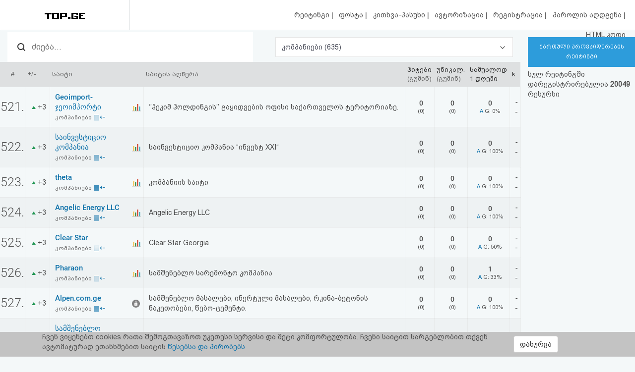

--- FILE ---
content_type: text/html; charset=UTF-8
request_url: https://top.ge/cat/6/82784/%E1%83%99%E1%83%9D%E1%83%9B%E1%83%9E%E1%83%90%E1%83%9C%E1%83%98%E1%83%94%E1%83%91%E1%83%98
body_size: 10148
content:
<!DOCTYPE html>
<head>
  <!-- no cache headers -->
  <meta http-equiv="Pragma" content="no-cache">
  <meta http-equiv="Expires" content="-1">
  <meta http-equiv="Cache-Control" content="no-cache">
  <!-- end no cache headers -->
  <meta name="viewport" content="width=device-width, initial-scale=1">
  <meta name="keywords" content="TOP.GE - Rating">
  <meta name="description" content="TOP.GE - Rating">
  <meta og:image="description" content="TOP.GE - Rating">
  <meta name="propeller" content="4b950770898f63d3b424aa9adddb0f08">
  <meta property="og:url" content="http://top.ge/cat/6/82784/%E1%83%99%E1%83%9D%E1%83%9B%E1%83%9E%E1%83%90%E1%83%9C%E1%83%98%E1%83%94%E1%83%91%E1%83%98" />
  <meta property="og:type" content="website" />
  <meta property="og:title" content="TOP.GE კომპანიები" />
  <meta property="og:description" content="TOP.GE - Rating" />
  <meta property="og:image" content="http://top.ge/meta_f.png" />
  <title>TOP.GE კომპანიები</title>
  <meta http-equiv="Content-Type" content="text/html; charset=utf-8">
  <meta property="fb:admins" content="1572412863" />
  <link rel="apple-touch-icon" sizes="180x180" href="/source/favs/apple-touch-icon.png">
  <link rel="icon" type="image/png" sizes="32x32" href="/source/favs/favicon-32x32.png">
  <link rel="icon" type="image/png" sizes="16x16" href="/source/favs/favicon-16x16.png">
  <link rel="manifest" href="/source/favs/site.webmanifest">
  <link rel="mask-icon" href="/source/favs/safari-pinned-tab.svg" color="#5bbad5">
  <meta name="msapplication-TileColor" content="#da532c">
  <meta name="theme-color" content="#ffffff">
  <link href="/source/css/bootstrap.min.css" rel="stylesheet">
  <link rel="stylesheet" type="text/css" href="/source/bootstrap-select-1.12.4/css/bootstrap-select.min.css">
  <link rel="stylesheet" type="text/css" href="/source/owl/owl.carousel.css">
  <link rel="stylesheet" type="text/css" href="/source/css/style.css">
  <link rel="stylesheet" type="text/css" href="/source/css/responsive.css">
  <script type="text/javascript" src="/source/js/jquery-2.2.4.min.js"></script>
  <link rel="stylesheet" href="/source/css/jquery-ui.css">
  <script src="https://code.jquery.com/ui/1.12.1/jquery-ui.js"></script>

    <script src="https://cdn.admixer.net/scripts3/loader2.js" async
        data-inv="//inv-nets.admixer.net/"
        data-r="single"
	data-sender="admixer"
        data-bundle="desktop">
    </script>


  <style type="text/css">

</style>
</head>
<body>
  <div class="cover_mn_bg"></div>
  <div class="top_banner_holder">

  </div>
  <header class="top_header hidden-xs" style="margin-bottom: 5px;">
    <div class="rectangle_3">
      <a href="/"><img src="/source/img/logo.gif"></a>
    </div>
    <div class="rectangle_2">

    </div>
    <div class="rectangle_1">
      <ul class="pg1">
        <li><a href="/"> რეიტინგი </a> | </li>
        <li><a target="_blank" href="https://mail.top.ge/mail/"> ფოსტა </a> | </li>
        <li><a href="/faq"> კითხვა-პასუხი </a> | </li>
                  <li><a href="/login"> ავტორიზაცია </a> | </li>
          <li><a href="/register/step_one"> რეგისტრაცია </a> | </li>
          <li><a href="/recover_password"> პაროლის აღდგენა </a> |</li>
                <li><a href="/html_code"> HTML კოდი </a></li>
      </ul>
    </div>
  </header>
  <div class="hidden-xs">
    

<!-- <div style="display: flex; justify-content: center; width: 100%;"> -->
<!-- <iframe frameborder="0" scrolling="no" style="border: none;width: 100%;" src="https://open5.myvideo.ge/delivery/afrs.php?zoneid=228"></iframe> -->

	<div style="max-width: 100%; justify-content: center; box-sizing: border-box;">
<!--	<div style="width: 100%"> -->
<!--	<div style="justify-content: center;"> -->
	

	<!--
	<script type="text/javascript" src="https://adx.adform.net/adx/?mid=1634568&rnd=7319410"></script>
	-->

	<!--
	<script src="https://cdn.admixer.net/scripts3/loader2.js" async
        data-sender="admixer"
        data-inv="//inv-nets.admixer.net/"
        data-r="always"
        data-bundle="desktop"></script>
<div id="admixer_async_545884626" data-zone="272f3b77-8ab4-4fab-85b6-dfdf0571a9a4" data-sender="admixer"></div>
<script>(window.globalAmlAds = window.globalAmlAds || []).push('admixer_async_545884626')</script>
	-->


<!--  /*  es aris baneris kodi romelsac gamoakvs img baneri   */ -->
<a href='https://sab.fast.ge/www/delivery/ck.php?oaparams=2__bannerid=946__zoneid=55__cb=7107bae3b7__oadest=https%3A%2F%2Frehost.ge%2Fchristmas-2026%2F%3Futm_source%3Dtopge2026%26utm_campaign%3Dny2026%26utm_medium%3Dreferral' target='_blank'><img src='https://sab.fast.ge/www/delivery/avw.php?zoneid=55&amp;cb=4130229&amp;n=ad1d94ef' border='0' width='100%' alt='' /></a>


	</div>
<!-- </div> -->

  </div>
  <div id="mySidenav" class="sidenav">
        <ul>
      <li style="height: 0"><a href="javascript:void(0)" class="closebtn" onclick="closeNav()"></a></li>
            <li><a  href="/"> რეიტინგი (მთავარი) </a></li>
      <!-- <li><a  href="#"> კატეგორიები </a></li> -->
      <li><a target="_blank" href="https://mail.top.ge/mail/"> ფოსტა </a></li>
      <li><a  href="/faq"> კითხვა-პასუხი </a></li>
              <li><a  href="/login"> ავტორიზაცია </a></li>
        <li><a  href="/register/step_one"> რეგისტრაცია </a></li>
        <li><a  href="/recover_password"> პაროლის აღდგენა </a></li>
            <li><a  href="/html_code"> HTML კოდი </a></li>
      <li><a  href="/legal"> სალიცენზიო შეთანხმება და პასუხისმგებლობის უარყოფა </a></li>
    </ul>
  </div>

  <div class="row mobs_ls hidden-lg">
    <div class="srs_s">
      <div class="col-xs-2">
        <span onclick="openNav()">
          <div class="burger_menu">
            <div class="bar1"></div>
            <div class="bar2"></div>
            <div class="bar3"></div>
          </div>
        </span>
      </div>
      <div class="col-xs-8">
        <a href="/" class="hdr_lgs"><h3><img src="/source/img/logo.gif"></h3></a>
      </div>
      <div class="col-xs-2">
        <label for="search_input" class="btn-srch search-button">
          <img style="line-height: normal;" src="/source/img/search.svg">
          <span>ძიება</span>
        </label>
      </div>
      <div id="search_holder" class="">
        <div class="flex align-items--center">
          <a class="close-search">
            <img src="/source/img/search-close.svg">
          </a>
          <form action="/search" id="search_form" method="GET">
            <input type="text" class="search_input" id="search_input" placeholder=" საძიებო სიტყვა ან ფრაზა" name="q" value="">
          </form>
          <div class="clear-search">
            <img src="/source/img/close.svg" width="12">
          </div>
        </div>
      </div>
    </div>
  </div>
      <script type="text/javascript" src="/source/default.js"></script>
  <script language="JavaScript">
    function where_more(x,y,ip) {
      window.open("/where_morea/"+ip, "wheremore", "toolbar=no,scrollbars=yes,resizable=yes,width="+x+",height="+y);
    }
  </script>
  <script language="JavaScript">
    function hist_complete(x,y,ip) {
      window.open("hist_complete.php?ID="+ip, "wheremore", "toolbar=no,scrollbars=yes,resizable=yes,width="+x+",height="+y);
    }
  </script>

  <script>
    $( function() {
      $( "#accordion" ).accordion({
        collapsible: true
      });
    } );
  </script>
  <section class="content-wrapper">

<!-- <table cellspacing="1" cellpadding="0" bgcolor="#9f9f9f" width="99%"><tr><td>
	<table bgcolor="#F7F7F7" border="0" cellpadding="3" width="100%">
	<tr><td align='left' ><font class='bef'>
	<a href="index.php"><b>TOP.GE</b></a> -> <a href="index.php?h=82784"><b>რეიტინგი</b></a> -> <font class='catname'>კატეგორია: კომპანიები</font>
	</td>
	</tr>
</table>
</td></tr></table> -->
<!--  dziritadi statistikis cxrili -->
    <div class="row" style="margin-right: 0;">
      <div class="col-md-10 col-xs-12 padding_0">
        <div class="raiting_header csl_res">
          <div class="col-md-6 hidden-xs inp_desc">
       <form name="search" method="get" accept-charset="utf-8" action="/search">
      <input class="search_top_inp" type="text" name="q" size="20" placeholder="ძიება..." value="" autocomplete="off">
    </form>
      
    </div>
    <div class="col-md-6 padding_0 col-xs-12"> 
      <select name="category_select" class="selectpicker category_select">
        <option  value="/"> <a href="/"> ყველა </a> (<b>20049</b>) </option><option  value="/category/0/%E1%83%A1%E1%83%AE%E1%83%95%E1%83%90%E1%83%93%E1%83%90%E1%83%A1%E1%83%AE%E1%83%95%E1%83%90"> <a href="/category/0/%E1%83%A1%E1%83%AE%E1%83%95%E1%83%90%E1%83%93%E1%83%90%E1%83%A1%E1%83%AE%E1%83%95%E1%83%90"> სხვადასხვა </a> (<b>3134</b>) </option><option  value="/category/1/%E1%83%A1%E1%83%90%E1%83%A5%E1%83%90%E1%83%A0%E1%83%97%E1%83%95%E1%83%94%E1%83%9A%E1%83%9D+%E1%83%93%E1%83%90+%E1%83%A0%E1%83%94%E1%83%92%E1%83%98%E1%83%9D%E1%83%9C%E1%83%94%E1%83%91%E1%83%98"> <a href="/category/1/%E1%83%A1%E1%83%90%E1%83%A5%E1%83%90%E1%83%A0%E1%83%97%E1%83%95%E1%83%94%E1%83%9A%E1%83%9D+%E1%83%93%E1%83%90+%E1%83%A0%E1%83%94%E1%83%92%E1%83%98%E1%83%9D%E1%83%9C%E1%83%94%E1%83%91%E1%83%98"> საქართველო და რეგიონები </a> (<b>308</b>) </option><option  value="/category/2/%E1%83%9B%E1%83%97%E1%83%90%E1%83%95%E1%83%A0%E1%83%9D%E1%83%91%E1%83%90%2C+%E1%83%A1%E1%83%90%E1%83%9B%E1%83%98%E1%83%9C%E1%83%98%E1%83%A1%E1%83%A2%E1%83%A0%E1%83%9D%E1%83%94%E1%83%91%E1%83%98%2C+%E1%83%93%E1%83%94%E1%83%9E%E1%83%90%E1%83%A0%E1%83%A2%E1%83%90%E1%83%9B%E1%83%94%E1%83%9C%E1%83%A2%E1%83%94%E1%83%91%E1%83%98"> <a href="/category/2/%E1%83%9B%E1%83%97%E1%83%90%E1%83%95%E1%83%A0%E1%83%9D%E1%83%91%E1%83%90%2C+%E1%83%A1%E1%83%90%E1%83%9B%E1%83%98%E1%83%9C%E1%83%98%E1%83%A1%E1%83%A2%E1%83%A0%E1%83%9D%E1%83%94%E1%83%91%E1%83%98%2C+%E1%83%93%E1%83%94%E1%83%9E%E1%83%90%E1%83%A0%E1%83%A2%E1%83%90%E1%83%9B%E1%83%94%E1%83%9C%E1%83%A2%E1%83%94%E1%83%91%E1%83%98"> მთავრობა, სამინისტროები, დეპარტამენტები </a> (<b>146</b>) </option><option  value="/category/3/%E1%83%A1%E1%83%90%E1%83%94%E1%83%9A%E1%83%A9%E1%83%9D%E1%83%94%E1%83%91%E1%83%98"> <a href="/category/3/%E1%83%A1%E1%83%90%E1%83%94%E1%83%9A%E1%83%A9%E1%83%9D%E1%83%94%E1%83%91%E1%83%98"> საელჩოები </a> (<b>1</b>) </option><option  value="/category/4/%E1%83%91%E1%83%98%E1%83%96%E1%83%9C%E1%83%94%E1%83%A1%E1%83%98%2C+%E1%83%99%E1%83%9D%E1%83%9B%E1%83%94%E1%83%A0%E1%83%AA%E1%83%98%E1%83%90%2C+%E1%83%A0%E1%83%94%E1%83%99%E1%83%9A%E1%83%90%E1%83%9B%E1%83%90"> <a href="/category/4/%E1%83%91%E1%83%98%E1%83%96%E1%83%9C%E1%83%94%E1%83%A1%E1%83%98%2C+%E1%83%99%E1%83%9D%E1%83%9B%E1%83%94%E1%83%A0%E1%83%AA%E1%83%98%E1%83%90%2C+%E1%83%A0%E1%83%94%E1%83%99%E1%83%9A%E1%83%90%E1%83%9B%E1%83%90"> ბიზნესი, კომერცია, რეკლამა </a> (<b>1632</b>) </option><option  value="/category/5/%E1%83%91%E1%83%90%E1%83%9C%E1%83%99%E1%83%94%E1%83%91%E1%83%98+%E1%83%93%E1%83%90+%E1%83%A4%E1%83%98%E1%83%9C%E1%83%90%E1%83%9C%E1%83%A1%E1%83%94%E1%83%91%E1%83%98"> <a href="/category/5/%E1%83%91%E1%83%90%E1%83%9C%E1%83%99%E1%83%94%E1%83%91%E1%83%98+%E1%83%93%E1%83%90+%E1%83%A4%E1%83%98%E1%83%9C%E1%83%90%E1%83%9C%E1%83%A1%E1%83%94%E1%83%91%E1%83%98"> ბანკები და ფინანსები </a> (<b>117</b>) </option><option selected="" value="/category/6/%E1%83%99%E1%83%9D%E1%83%9B%E1%83%9E%E1%83%90%E1%83%9C%E1%83%98%E1%83%94%E1%83%91%E1%83%98"> <a href="/category/6/%E1%83%99%E1%83%9D%E1%83%9B%E1%83%9E%E1%83%90%E1%83%9C%E1%83%98%E1%83%94%E1%83%91%E1%83%98"> კომპანიები </a> (<b>635</b>) </option><option  value="/category/7/%E1%83%A1%E1%83%90%E1%83%9B%E1%83%90%E1%83%A0%E1%83%97%E1%83%90%E1%83%9A%E1%83%98%2C+%E1%83%90%E1%83%A0%E1%83%90%E1%83%A1%E1%83%90%E1%83%9B%E1%83%97%E1%83%90%E1%83%95%E1%83%A0%E1%83%9D%E1%83%91%E1%83%9D+%E1%83%9D%E1%83%A0%E1%83%92%E1%83%90%E1%83%9C%E1%83%98%E1%83%96%E1%83%90%E1%83%AA%E1%83%98%E1%83%94%E1%83%91%E1%83%98%2C+%E1%83%90%E1%83%A1%E1%83%9D%E1%83%AA%E1%83%98%E1%83%90%E1%83%AA%E1%83%98%E1%83%94%E1%83%91%E1%83%98%2C+%E1%83%99%E1%83%90%E1%83%95%E1%83%A8%E1%83%98%E1%83%A0%E1%83%94%E1%83%91%E1%83%98"> <a href="/category/7/%E1%83%A1%E1%83%90%E1%83%9B%E1%83%90%E1%83%A0%E1%83%97%E1%83%90%E1%83%9A%E1%83%98%2C+%E1%83%90%E1%83%A0%E1%83%90%E1%83%A1%E1%83%90%E1%83%9B%E1%83%97%E1%83%90%E1%83%95%E1%83%A0%E1%83%9D%E1%83%91%E1%83%9D+%E1%83%9D%E1%83%A0%E1%83%92%E1%83%90%E1%83%9C%E1%83%98%E1%83%96%E1%83%90%E1%83%AA%E1%83%98%E1%83%94%E1%83%91%E1%83%98%2C+%E1%83%90%E1%83%A1%E1%83%9D%E1%83%AA%E1%83%98%E1%83%90%E1%83%AA%E1%83%98%E1%83%94%E1%83%91%E1%83%98%2C+%E1%83%99%E1%83%90%E1%83%95%E1%83%A8%E1%83%98%E1%83%A0%E1%83%94%E1%83%91%E1%83%98"> სამართალი, არასამთავრობო ორგანიზაციები, ასოციაციები, კავშირები </a> (<b>454</b>) </option><option  value="/category/8/%E1%83%98%E1%83%9C%E1%83%A2%E1%83%94%E1%83%A0%E1%83%9C%E1%83%94%E1%83%A2%E1%83%98"> <a href="/category/8/%E1%83%98%E1%83%9C%E1%83%A2%E1%83%94%E1%83%A0%E1%83%9C%E1%83%94%E1%83%A2%E1%83%98"> ინტერნეტი </a> (<b>1058</b>) </option><option  value="/category/9/%E1%83%99%E1%83%9D%E1%83%9B%E1%83%9E%E1%83%98%E1%83%A3%E1%83%A2%E1%83%94%E1%83%A0%E1%83%94%E1%83%91%E1%83%98"> <a href="/category/9/%E1%83%99%E1%83%9D%E1%83%9B%E1%83%9E%E1%83%98%E1%83%A3%E1%83%A2%E1%83%94%E1%83%A0%E1%83%94%E1%83%91%E1%83%98"> კომპიუტერები </a> (<b>417</b>) </option><option  value="/category/10/%E1%83%9B%E1%83%9D%E1%83%9B%E1%83%A1%E1%83%90%E1%83%AE%E1%83%A3%E1%83%A0%E1%83%94%E1%83%91%E1%83%90"> <a href="/category/10/%E1%83%9B%E1%83%9D%E1%83%9B%E1%83%A1%E1%83%90%E1%83%AE%E1%83%A3%E1%83%A0%E1%83%94%E1%83%91%E1%83%90"> მომსახურება </a> (<b>1097</b>) </option><option  value="/category/11/%E1%83%B0%E1%83%9D%E1%83%A1%E1%83%A2%E1%83%98%E1%83%9C%E1%83%92%E1%83%98+%E1%83%93%E1%83%90+%E1%83%98%E1%83%9C%E1%83%A2%E1%83%94%E1%83%A0%E1%83%9C%E1%83%94%E1%83%A2+%E1%83%9E%E1%83%A0%E1%83%9D%E1%83%95%E1%83%90%E1%83%98%E1%83%93%E1%83%94%E1%83%A0%E1%83%94%E1%83%91%E1%83%98"> <a href="/category/11/%E1%83%B0%E1%83%9D%E1%83%A1%E1%83%A2%E1%83%98%E1%83%9C%E1%83%92%E1%83%98+%E1%83%93%E1%83%90+%E1%83%98%E1%83%9C%E1%83%A2%E1%83%94%E1%83%A0%E1%83%9C%E1%83%94%E1%83%A2+%E1%83%9E%E1%83%A0%E1%83%9D%E1%83%95%E1%83%90%E1%83%98%E1%83%93%E1%83%94%E1%83%A0%E1%83%94%E1%83%91%E1%83%98"> ჰოსტინგი და ინტერნეტ პროვაიდერები </a> (<b>154</b>) </option><option  value="/category/12/%E1%83%94%E1%83%9A%E1%83%94%E1%83%A5%E1%83%A2%E1%83%A0%E1%83%9D%E1%83%9C%E1%83%A3%E1%83%9A%E1%83%98+%E1%83%99%E1%83%9D%E1%83%9B%E1%83%94%E1%83%A0%E1%83%AA%E1%83%98%E1%83%90"> <a href="/category/12/%E1%83%94%E1%83%9A%E1%83%94%E1%83%A5%E1%83%A2%E1%83%A0%E1%83%9D%E1%83%9C%E1%83%A3%E1%83%9A%E1%83%98+%E1%83%99%E1%83%9D%E1%83%9B%E1%83%94%E1%83%A0%E1%83%AA%E1%83%98%E1%83%90"> ელექტრონული კომერცია </a> (<b>841</b>) </option><option  value="/category/13/%E1%83%93%E1%83%98%E1%83%96%E1%83%90%E1%83%98%E1%83%9C%E1%83%98"> <a href="/category/13/%E1%83%93%E1%83%98%E1%83%96%E1%83%90%E1%83%98%E1%83%9C%E1%83%98"> დიზაინი </a> (<b>494</b>) </option><option  value="/category/14/%E1%83%9B%E1%83%A0%E1%83%94%E1%83%AC%E1%83%95%E1%83%94%E1%83%9A%E1%83%9D%E1%83%91%E1%83%90+%E1%83%93%E1%83%90+%E1%83%A2%E1%83%94%E1%83%A5%E1%83%9C%E1%83%9D%E1%83%9A%E1%83%9D%E1%83%92%E1%83%98%E1%83%94%E1%83%91%E1%83%98"> <a href="/category/14/%E1%83%9B%E1%83%A0%E1%83%94%E1%83%AC%E1%83%95%E1%83%94%E1%83%9A%E1%83%9D%E1%83%91%E1%83%90+%E1%83%93%E1%83%90+%E1%83%A2%E1%83%94%E1%83%A5%E1%83%9C%E1%83%9D%E1%83%9A%E1%83%9D%E1%83%92%E1%83%98%E1%83%94%E1%83%91%E1%83%98"> მრეწველობა და ტექნოლოგიები </a> (<b>332</b>) </option><option  value="/category/15/%E1%83%92%E1%83%90%E1%83%93%E1%83%90%E1%83%96%E1%83%98%E1%83%93%E1%83%95%E1%83%90"> <a href="/category/15/%E1%83%92%E1%83%90%E1%83%93%E1%83%90%E1%83%96%E1%83%98%E1%83%93%E1%83%95%E1%83%90"> გადაზიდვა </a> (<b>152</b>) </option><option  value="/category/16/%E1%83%9B%E1%83%9D%E1%83%92%E1%83%96%E1%83%90%E1%83%A3%E1%83%A0%E1%83%9D%E1%83%91%E1%83%90+%E1%83%93%E1%83%90+%E1%83%A1%E1%83%90%E1%83%A1%E1%83%A2%E1%83%A3%E1%83%9B%E1%83%A0%E1%83%9D%E1%83%94%E1%83%91%E1%83%98"> <a href="/category/16/%E1%83%9B%E1%83%9D%E1%83%92%E1%83%96%E1%83%90%E1%83%A3%E1%83%A0%E1%83%9D%E1%83%91%E1%83%90+%E1%83%93%E1%83%90+%E1%83%A1%E1%83%90%E1%83%A1%E1%83%A2%E1%83%A3%E1%83%9B%E1%83%A0%E1%83%9D%E1%83%94%E1%83%91%E1%83%98"> მოგზაურობა და სასტუმროები </a> (<b>973</b>) </option><option  value="/category/17/%E1%83%9B%E1%83%94%E1%83%AA%E1%83%9C%E1%83%98%E1%83%94%E1%83%A0%E1%83%94%E1%83%91%E1%83%90+%E1%83%93%E1%83%90+%E1%83%92%E1%83%90%E1%83%9C%E1%83%90%E1%83%97%E1%83%9A%E1%83%94%E1%83%91%E1%83%90"> <a href="/category/17/%E1%83%9B%E1%83%94%E1%83%AA%E1%83%9C%E1%83%98%E1%83%94%E1%83%A0%E1%83%94%E1%83%91%E1%83%90+%E1%83%93%E1%83%90+%E1%83%92%E1%83%90%E1%83%9C%E1%83%90%E1%83%97%E1%83%9A%E1%83%94%E1%83%91%E1%83%90"> მეცნიერება და განათლება </a> (<b>993</b>) </option><option  value="/category/18/%E1%83%92%E1%83%90%E1%83%A1%E1%83%90%E1%83%A0%E1%83%97%E1%83%9D%E1%83%91%E1%83%98"> <a href="/category/18/%E1%83%92%E1%83%90%E1%83%A1%E1%83%90%E1%83%A0%E1%83%97%E1%83%9D%E1%83%91%E1%83%98"> გასართობი </a> (<b>753</b>) </option><option  value="/category/19/%E1%83%97%E1%83%90%E1%83%9B%E1%83%90%E1%83%A8%E1%83%94%E1%83%91%E1%83%98"> <a href="/category/19/%E1%83%97%E1%83%90%E1%83%9B%E1%83%90%E1%83%A8%E1%83%94%E1%83%91%E1%83%98"> თამაშები </a> (<b>993</b>) </option><option  value="/category/20/%E1%83%9B%E1%83%A3%E1%83%A1%E1%83%98%E1%83%99%E1%83%90"> <a href="/category/20/%E1%83%9B%E1%83%A3%E1%83%A1%E1%83%98%E1%83%99%E1%83%90"> მუსიკა </a> (<b>279</b>) </option><option  value="/category/21/%E1%83%A1%E1%83%9E%E1%83%9D%E1%83%A0%E1%83%A2%E1%83%98"> <a href="/category/21/%E1%83%A1%E1%83%9E%E1%83%9D%E1%83%A0%E1%83%A2%E1%83%98"> სპორტი </a> (<b>856</b>) </option><option  value="/category/22/%E1%83%91%E1%83%90%E1%83%95%E1%83%A8%E1%83%95%E1%83%94%E1%83%91%E1%83%98"> <a href="/category/22/%E1%83%91%E1%83%90%E1%83%95%E1%83%A8%E1%83%95%E1%83%94%E1%83%91%E1%83%98"> ბავშვები </a> (<b>115</b>) </option><option  value="/category/23/%E1%83%90%E1%83%95%E1%83%A2%E1%83%9D+%E1%83%9B%E1%83%9D%E1%83%A2%E1%83%9D"> <a href="/category/23/%E1%83%90%E1%83%95%E1%83%A2%E1%83%9D+%E1%83%9B%E1%83%9D%E1%83%A2%E1%83%9D"> ავტო მოტო </a> (<b>556</b>) </option><option  value="/category/24/Adult"> <a href="/category/24/Adult"> Adult </a> (<b>52</b>) </option><option  value="/category/25/%E1%83%9E%E1%83%98%E1%83%A0%E1%83%90%E1%83%93%E1%83%98+%E1%83%92%E1%83%95%E1%83%94%E1%83%A0%E1%83%93%E1%83%94%E1%83%91%E1%83%98+%E1%83%93%E1%83%90+%E1%83%91%E1%83%9A%E1%83%9D%E1%83%92%E1%83%94%E1%83%91%E1%83%98"> <a href="/category/25/%E1%83%9E%E1%83%98%E1%83%A0%E1%83%90%E1%83%93%E1%83%98+%E1%83%92%E1%83%95%E1%83%94%E1%83%A0%E1%83%93%E1%83%94%E1%83%91%E1%83%98+%E1%83%93%E1%83%90+%E1%83%91%E1%83%9A%E1%83%9D%E1%83%92%E1%83%94%E1%83%91%E1%83%98"> პირადი გვერდები და ბლოგები </a> (<b>546</b>) </option><option  value="/category/26/%E1%83%99%E1%83%A3%E1%83%9A%E1%83%A2%E1%83%A3%E1%83%A0%E1%83%90%2C+%E1%83%AE%E1%83%94%E1%83%9A%E1%83%9D%E1%83%95%E1%83%9C%E1%83%94%E1%83%91%E1%83%90%2C+%E1%83%9A%E1%83%98%E1%83%A2%E1%83%94%E1%83%A0%E1%83%90%E1%83%A2%E1%83%A3%E1%83%A0%E1%83%90%2C+%E1%83%98%E1%83%A1%E1%83%A2%E1%83%9D%E1%83%A0%E1%83%98%E1%83%90"> <a href="/category/26/%E1%83%99%E1%83%A3%E1%83%9A%E1%83%A2%E1%83%A3%E1%83%A0%E1%83%90%2C+%E1%83%AE%E1%83%94%E1%83%9A%E1%83%9D%E1%83%95%E1%83%9C%E1%83%94%E1%83%91%E1%83%90%2C+%E1%83%9A%E1%83%98%E1%83%A2%E1%83%94%E1%83%A0%E1%83%90%E1%83%A2%E1%83%A3%E1%83%A0%E1%83%90%2C+%E1%83%98%E1%83%A1%E1%83%A2%E1%83%9D%E1%83%A0%E1%83%98%E1%83%90"> კულტურა, ხელოვნება, ლიტერატურა, ისტორია </a> (<b>572</b>) </option><option  value="/category/27/%E1%83%AF%E1%83%90%E1%83%9C%E1%83%9B%E1%83%A0%E1%83%97%E1%83%94%E1%83%9A%E1%83%9D%E1%83%91%E1%83%90+%E1%83%93%E1%83%90+%E1%83%9B%E1%83%94%E1%83%93%E1%83%98%E1%83%AA%E1%83%98%E1%83%9C%E1%83%90"> <a href="/category/27/%E1%83%AF%E1%83%90%E1%83%9C%E1%83%9B%E1%83%A0%E1%83%97%E1%83%94%E1%83%9A%E1%83%9D%E1%83%91%E1%83%90+%E1%83%93%E1%83%90+%E1%83%9B%E1%83%94%E1%83%93%E1%83%98%E1%83%AA%E1%83%98%E1%83%9C%E1%83%90"> ჯანმრთელობა და მედიცინა </a> (<b>573</b>) </option><option  value="/category/28/%E1%83%90%E1%83%AE%E1%83%90%E1%83%9A%E1%83%98+%E1%83%90%E1%83%9B%E1%83%91%E1%83%94%E1%83%91%E1%83%98%2C+%E1%83%9B%E1%83%94%E1%83%93%E1%83%98%E1%83%90%2C+%E1%83%A2%E1%83%94%E1%83%9A%E1%83%94%E1%83%95%E1%83%98%E1%83%96%E1%83%98%E1%83%90%2C+%E1%83%A0%E1%83%90%E1%83%93%E1%83%98%E1%83%9D"> <a href="/category/28/%E1%83%90%E1%83%AE%E1%83%90%E1%83%9A%E1%83%98+%E1%83%90%E1%83%9B%E1%83%91%E1%83%94%E1%83%91%E1%83%98%2C+%E1%83%9B%E1%83%94%E1%83%93%E1%83%98%E1%83%90%2C+%E1%83%A2%E1%83%94%E1%83%9A%E1%83%94%E1%83%95%E1%83%98%E1%83%96%E1%83%98%E1%83%90%2C+%E1%83%A0%E1%83%90%E1%83%93%E1%83%98%E1%83%9D"> ახალი ამბები, მედია, ტელევიზია, რადიო </a> (<b>1537</b>) </option><option  value="/category/29/%E1%83%9E%E1%83%9D%E1%83%9A%E1%83%98%E1%83%A2%E1%83%98%E1%83%99%E1%83%90"> <a href="/category/29/%E1%83%9E%E1%83%9D%E1%83%9A%E1%83%98%E1%83%A2%E1%83%98%E1%83%99%E1%83%90"> პოლიტიკა </a> (<b>118</b>) </option><option  value="/category/30/%E1%83%A0%E1%83%94%E1%83%9A%E1%83%98%E1%83%92%E1%83%98%E1%83%90"> <a href="/category/30/%E1%83%A0%E1%83%94%E1%83%9A%E1%83%98%E1%83%92%E1%83%98%E1%83%90"> რელიგია </a> (<b>161</b>) </option>      </select> 
    </div>
</div>  
<div class="raiting_holder">
  <table class="raiting_table">
    <thead>
      <tr>
        <td>
          #
        </td>
        <td>
          +/-
        </td>
        <td>
          საიტი
        </td>
        <td>

        </td>
        <td class="hidden-xs ipad_hidden">
          საიტის აღწერა
        </td>
        <td class="hidden-xs">
          <span class="black_txt">ჰიტები</span>
          <br>
          (გუშინ)
        </td>
        <td>
          <span class="black_txt">უნიკალ.</span>
          <br>
          (გუშინ)
        </td>
        <td class="hidden-xs">
          <span class="black_txt">
            საშუალოდ
            <br>
            1 დღეში
          </span>
        </td>
        <td class="hidden-xs ipad_hidden">
          <span class="black_txt">k</span>
        </td>
      </tr>
    </thead>
    
      <tr  style='background-color:transparent;' id='st_107011'>
      <td class=' row_id' >
      <a name='107011'></a>
      521.
      </td>
      <td class=' tr_middle tr_paddings text_center' style='width:50px;'>
      <img src="/source/img/raiting_up.png" border="0" alt="up"> +3
      </td>    <td  class="tr_paddings" style="border-right: transparent !important;">
    <a class="stie_title" href="http://www-geo-import-com.usrfiles.com" target="_blank" onmouseover="showhint('<center>&lt;img src=&quot;/thumbs/107011.jpg&quot;</center><b>დღეს:</b>  0 ჰიტები, 0 ვიზიტორები<br/>', this, event, '320px');">Geoimport-ჯეოიმპორტი</a>
    <br>
    <a class="cat_name_list" href="/cat/6/107011/%E1%83%99%E1%83%9D%E1%83%9B%E1%83%9E%E1%83%90%E1%83%9C%E1%83%98%E1%83%94%E1%83%91%E1%83%98#107011">
    კომპანიები    </a>
    <a href="/h/107011#107011" title="ნახეთ საიტის პოზიცია საერთო რეიტინგში"><font class="smcatname">▤⇠</font></a>
    </td>
    
    <td class='tr_middle tr_paddings' ><a href='/stat/107011'><img src='/source/img/stats.svg' alt='stat'></a></td>
    <td  class='tr_paddings desc_pd hidden-xs ipad_hidden'> ‘’ჰეკიმ ჰოლდინგის’’ გაყიდვების ოფისი საქართველოს ტერიტორიაზე.</td>
    <td  class='tr_paddings number_fr hidden-xs text_center'>
    <span class='stat_now_big'>0</span><br>
    (0)
    </td>
    <td  class='tr_paddings number_fr text_center'>
    <span class='stat_now_big'>0</span><br>
    (0)
    </td>
    <td  class='tr_paddings number_fr hidden-xs text_center'>
    <span class='stat_now_big'>0</span><br>
    <a class='to_mdl_s' href="#" data-s_id='107011' data-ttitle='Geoimport-ჯეოიმპორტი (http://www-geo-import-com.usrfiles.com)' title='ანალიტიკა: კიდევ რომელ საიტებს სტუმრობს ყველაზე ხშირად თქვენი საიტის აუდიტორია'>A</a>
    <span title='გასული 2 დღის სტატისტიკის მიხედვით საქართველოდან შემოსული მომხმარებლების პროცენტული მაჩვენებელია: 0%'>G: 0%</span>
    </td>
    <td  class='tr_paddings hidden-xs ipad_hidden text_center'>
    <span class='stat_now_big'>-</span><br/>
    -
    </td>
    </tr>

      <tr  style='background-color:#dee0e145;' id='st_107120'>
      <td class=' row_id' >
      <a name='107120'></a>
      522.
      </td>
      <td class=' tr_middle tr_paddings text_center' style='width:50px;'>
      <img src="/source/img/raiting_up.png" border="0" alt="up"> +3
      </td>    <td  class="tr_paddings" style="border-right: transparent !important;">
    <a class="stie_title" href="http://investxxi.ge/" target="_blank" onmouseover="showhint('<center>&lt;img src=&quot;/thumbs/107120.jpg&quot;</center><b>დღეს:</b>  0 ჰიტები, 0 ვიზიტორები<br/>', this, event, '320px');">საინვესტიციო კომპანია</a>
    <br>
    <a class="cat_name_list" href="/cat/6/107120/%E1%83%99%E1%83%9D%E1%83%9B%E1%83%9E%E1%83%90%E1%83%9C%E1%83%98%E1%83%94%E1%83%91%E1%83%98#107120">
    კომპანიები    </a>
    <a href="/h/107120#107120" title="ნახეთ საიტის პოზიცია საერთო რეიტინგში"><font class="smcatname">▤⇠</font></a>
    </td>
    
    <td class='tr_middle tr_paddings' ><a href='/stat/107120'><img src='/source/img/stats.svg' alt='stat'></a></td>
    <td  class='tr_paddings desc_pd hidden-xs ipad_hidden'>საინვესტიციო  კომპანია “ინვესტ XXI“</td>
    <td  class='tr_paddings number_fr hidden-xs text_center'>
    <span class='stat_now_big'>0</span><br>
    (0)
    </td>
    <td  class='tr_paddings number_fr text_center'>
    <span class='stat_now_big'>0</span><br>
    (0)
    </td>
    <td  class='tr_paddings number_fr hidden-xs text_center'>
    <span class='stat_now_big'>0</span><br>
    <a class='to_mdl_s' href="#" data-s_id='107120' data-ttitle='საინვესტიციო კომპანია (http://investxxi.ge/)' title='ანალიტიკა: კიდევ რომელ საიტებს სტუმრობს ყველაზე ხშირად თქვენი საიტის აუდიტორია'>A</a>
    <span title='გასული 2 დღის სტატისტიკის მიხედვით საქართველოდან შემოსული მომხმარებლების პროცენტული მაჩვენებელია: 100%'>G: 100%</span>
    </td>
    <td  class='tr_paddings hidden-xs ipad_hidden text_center'>
    <span class='stat_now_big'>-</span><br/>
    -
    </td>
    </tr>

      <tr  style='background-color:transparent;' id='st_107218'>
      <td class=' row_id' >
      <a name='107218'></a>
      523.
      </td>
      <td class=' tr_middle tr_paddings text_center' style='width:50px;'>
      <img src="/source/img/raiting_up.png" border="0" alt="up"> +3
      </td>    <td  class="tr_paddings" style="border-right: transparent !important;">
    <a class="stie_title" href="http://theta.ge" target="_blank" onmouseover="showhint('<center>&lt;img src=&quot;/thumbs/107218.jpg&quot;</center><b>დღეს:</b>  0 ჰიტები, 0 ვიზიტორები<br/>', this, event, '320px');">theta</a>
    <br>
    <a class="cat_name_list" href="/cat/6/107218/%E1%83%99%E1%83%9D%E1%83%9B%E1%83%9E%E1%83%90%E1%83%9C%E1%83%98%E1%83%94%E1%83%91%E1%83%98#107218">
    კომპანიები    </a>
    <a href="/h/107218#107218" title="ნახეთ საიტის პოზიცია საერთო რეიტინგში"><font class="smcatname">▤⇠</font></a>
    </td>
    
    <td class='tr_middle tr_paddings' ><a href='/stat/107218'><img src='/source/img/stats.svg' alt='stat'></a></td>
    <td  class='tr_paddings desc_pd hidden-xs ipad_hidden'>კომპანიის საიტი</td>
    <td  class='tr_paddings number_fr hidden-xs text_center'>
    <span class='stat_now_big'>0</span><br>
    (0)
    </td>
    <td  class='tr_paddings number_fr text_center'>
    <span class='stat_now_big'>0</span><br>
    (0)
    </td>
    <td  class='tr_paddings number_fr hidden-xs text_center'>
    <span class='stat_now_big'>0</span><br>
    <a class='to_mdl_s' href="#" data-s_id='107218' data-ttitle='theta (http://theta.ge)' title='ანალიტიკა: კიდევ რომელ საიტებს სტუმრობს ყველაზე ხშირად თქვენი საიტის აუდიტორია'>A</a>
    <span title='გასული 2 დღის სტატისტიკის მიხედვით საქართველოდან შემოსული მომხმარებლების პროცენტული მაჩვენებელია: 100%'>G: 100%</span>
    </td>
    <td  class='tr_paddings hidden-xs ipad_hidden text_center'>
    <span class='stat_now_big'>-</span><br/>
    -
    </td>
    </tr>

      <tr  style='background-color:#dee0e145;' id='st_108469'>
      <td class=' row_id' >
      <a name='108469'></a>
      524.
      </td>
      <td class=' tr_middle tr_paddings text_center' style='width:50px;'>
      <img src="/source/img/raiting_up.png" border="0" alt="up"> +3
      </td>    <td  class="tr_paddings" style="border-right: transparent !important;">
    <a class="stie_title" href="http://angelicenergy.ge" target="_blank" onmouseover="showhint('<center>&lt;img src=&quot;/thumbs/108469.jpg&quot;</center><b>დღეს:</b>  0 ჰიტები, 0 ვიზიტორები<br/>', this, event, '320px');">Angelic Energy LLC</a>
    <br>
    <a class="cat_name_list" href="/cat/6/108469/%E1%83%99%E1%83%9D%E1%83%9B%E1%83%9E%E1%83%90%E1%83%9C%E1%83%98%E1%83%94%E1%83%91%E1%83%98#108469">
    კომპანიები    </a>
    <a href="/h/108469#108469" title="ნახეთ საიტის პოზიცია საერთო რეიტინგში"><font class="smcatname">▤⇠</font></a>
    </td>
    
    <td class='tr_middle tr_paddings' ><a href='/stat/108469'><img src='/source/img/stats.svg' alt='stat'></a></td>
    <td  class='tr_paddings desc_pd hidden-xs ipad_hidden'>Angelic Energy LLC</td>
    <td  class='tr_paddings number_fr hidden-xs text_center'>
    <span class='stat_now_big'>0</span><br>
    (0)
    </td>
    <td  class='tr_paddings number_fr text_center'>
    <span class='stat_now_big'>0</span><br>
    (0)
    </td>
    <td  class='tr_paddings number_fr hidden-xs text_center'>
    <span class='stat_now_big'>0</span><br>
    <a class='to_mdl_s' href="#" data-s_id='108469' data-ttitle='Angelic Energy LLC (http://angelicenergy.ge)' title='ანალიტიკა: კიდევ რომელ საიტებს სტუმრობს ყველაზე ხშირად თქვენი საიტის აუდიტორია'>A</a>
    <span title='გასული 2 დღის სტატისტიკის მიხედვით საქართველოდან შემოსული მომხმარებლების პროცენტული მაჩვენებელია: 100%'>G: 100%</span>
    </td>
    <td  class='tr_paddings hidden-xs ipad_hidden text_center'>
    <span class='stat_now_big'>-</span><br/>
    -
    </td>
    </tr>

      <tr  style='background-color:transparent;' id='st_107695'>
      <td class=' row_id' >
      <a name='107695'></a>
      525.
      </td>
      <td class=' tr_middle tr_paddings text_center' style='width:50px;'>
      <img src="/source/img/raiting_up.png" border="0" alt="up"> +3
      </td>    <td  class="tr_paddings" style="border-right: transparent !important;">
    <a class="stie_title" href="http://clearstar.ge" target="_blank" onmouseover="showhint('<center>&lt;img src=&quot;/thumbs/107695.jpg&quot;</center><b>დღეს:</b>  0 ჰიტები, 0 ვიზიტორები<br/>', this, event, '320px');">Clear Star </a>
    <br>
    <a class="cat_name_list" href="/cat/6/107695/%E1%83%99%E1%83%9D%E1%83%9B%E1%83%9E%E1%83%90%E1%83%9C%E1%83%98%E1%83%94%E1%83%91%E1%83%98#107695">
    კომპანიები    </a>
    <a href="/h/107695#107695" title="ნახეთ საიტის პოზიცია საერთო რეიტინგში"><font class="smcatname">▤⇠</font></a>
    </td>
    
    <td class='tr_middle tr_paddings' ><a href='/stat/107695'><img src='/source/img/stats.svg' alt='stat'></a></td>
    <td  class='tr_paddings desc_pd hidden-xs ipad_hidden'>Clear Star Georgia</td>
    <td  class='tr_paddings number_fr hidden-xs text_center'>
    <span class='stat_now_big'>0</span><br>
    (0)
    </td>
    <td  class='tr_paddings number_fr text_center'>
    <span class='stat_now_big'>0</span><br>
    (0)
    </td>
    <td  class='tr_paddings number_fr hidden-xs text_center'>
    <span class='stat_now_big'>0</span><br>
    <a class='to_mdl_s' href="#" data-s_id='107695' data-ttitle='Clear Star  (http://clearstar.ge)' title='ანალიტიკა: კიდევ რომელ საიტებს სტუმრობს ყველაზე ხშირად თქვენი საიტის აუდიტორია'>A</a>
    <span title='გასული 2 დღის სტატისტიკის მიხედვით საქართველოდან შემოსული მომხმარებლების პროცენტული მაჩვენებელია: 50%'>G: 50%</span>
    </td>
    <td  class='tr_paddings hidden-xs ipad_hidden text_center'>
    <span class='stat_now_big'>-</span><br/>
    -
    </td>
    </tr>

      <tr  style='background-color:#dee0e145;' id='st_107606'>
      <td class=' row_id' >
      <a name='107606'></a>
      526.
      </td>
      <td class=' tr_middle tr_paddings text_center' style='width:50px;'>
      <img src="/source/img/raiting_up.png" border="0" alt="up"> +3
      </td>    <td  class="tr_paddings" style="border-right: transparent !important;">
    <a class="stie_title" href="http://pharaon.ge" target="_blank" onmouseover="showhint('<center>&lt;img src=&quot;/thumbs/107606.jpg&quot;</center><b>დღეს:</b>  0 ჰიტები, 0 ვიზიტორები<br/>', this, event, '320px');">Pharaon</a>
    <br>
    <a class="cat_name_list" href="/cat/6/107606/%E1%83%99%E1%83%9D%E1%83%9B%E1%83%9E%E1%83%90%E1%83%9C%E1%83%98%E1%83%94%E1%83%91%E1%83%98#107606">
    კომპანიები    </a>
    <a href="/h/107606#107606" title="ნახეთ საიტის პოზიცია საერთო რეიტინგში"><font class="smcatname">▤⇠</font></a>
    </td>
    
    <td class='tr_middle tr_paddings' ><a href='/stat/107606'><img src='/source/img/stats.svg' alt='stat'></a></td>
    <td  class='tr_paddings desc_pd hidden-xs ipad_hidden'>სამშენებლო სარემონტო კომპანია</td>
    <td  class='tr_paddings number_fr hidden-xs text_center'>
    <span class='stat_now_big'>0</span><br>
    (0)
    </td>
    <td  class='tr_paddings number_fr text_center'>
    <span class='stat_now_big'>0</span><br>
    (0)
    </td>
    <td  class='tr_paddings number_fr hidden-xs text_center'>
    <span class='stat_now_big'>1</span><br>
    <a class='to_mdl_s' href="#" data-s_id='107606' data-ttitle='Pharaon (http://pharaon.ge)' title='ანალიტიკა: კიდევ რომელ საიტებს სტუმრობს ყველაზე ხშირად თქვენი საიტის აუდიტორია'>A</a>
    <span title='გასული 2 დღის სტატისტიკის მიხედვით საქართველოდან შემოსული მომხმარებლების პროცენტული მაჩვენებელია: 33%'>G: 33%</span>
    </td>
    <td  class='tr_paddings hidden-xs ipad_hidden text_center'>
    <span class='stat_now_big'>-</span><br/>
    -
    </td>
    </tr>

      <tr  style='background-color:transparent;' id='st_110441'>
      <td class=' row_id' >
      <a name='110441'></a>
      527.
      </td>
      <td class=' tr_middle tr_paddings text_center' style='width:50px;'>
      <img src="/source/img/raiting_up.png" border="0" alt="up"> +3
      </td>    <td  class="tr_paddings" style="border-right: transparent !important;">
    <a class="stie_title" href="http://alpen.com.ge/" target="_blank" onmouseover="showhint('<center>&lt;img src=&quot;/thumbs/110441.jpg&quot;</center><b>დღეს:</b>  0 ჰიტები, 0 ვიზიტორები<br/>', this, event, '320px');">Alpen.com.ge</a>
    <br>
    <a class="cat_name_list" href="/cat/6/110441/%E1%83%99%E1%83%9D%E1%83%9B%E1%83%9E%E1%83%90%E1%83%9C%E1%83%98%E1%83%94%E1%83%91%E1%83%98#110441">
    კომპანიები    </a>
    <a href="/h/110441#110441" title="ნახეთ საიტის პოზიცია საერთო რეიტინგში"><font class="smcatname">▤⇠</font></a>
    </td>
    
    <td class='tr_middle tr_paddings' ><a href='/stat/110441'><img src='/source/img/lock.svg' alt='stat'></a></td>
    <td  class='tr_paddings desc_pd hidden-xs ipad_hidden'>სამშენებლო მასალები, ინერტული მასალები, რკინა-ბეტონის ნაკეთობები, წებო-ცემენტი.</td>
    <td  class='tr_paddings number_fr hidden-xs text_center'>
    <span class='stat_now_big'>0</span><br>
    (0)
    </td>
    <td  class='tr_paddings number_fr text_center'>
    <span class='stat_now_big'>0</span><br>
    (0)
    </td>
    <td  class='tr_paddings number_fr hidden-xs text_center'>
    <span class='stat_now_big'>0</span><br>
    <a class='to_mdl_s' href="#" data-s_id='110441' data-ttitle='Alpen.com.ge (http://alpen.com.ge/)' title='ანალიტიკა: კიდევ რომელ საიტებს სტუმრობს ყველაზე ხშირად თქვენი საიტის აუდიტორია'>A</a>
    <span title='გასული 2 დღის სტატისტიკის მიხედვით საქართველოდან შემოსული მომხმარებლების პროცენტული მაჩვენებელია: 100%'>G: 100%</span>
    </td>
    <td  class='tr_paddings hidden-xs ipad_hidden text_center'>
    <span class='stat_now_big'>-</span><br/>
    -
    </td>
    </tr>

      <tr  style='background-color:#dee0e145;' id='st_108198'>
      <td class=' row_id' >
      <a name='108198'></a>
      528.
      </td>
      <td class=' tr_middle tr_paddings text_center' style='width:50px;'>
      <img src="/source/img/raiting_up.png" border="0" alt="up"> +3
      </td>    <td  class="tr_paddings" style="border-right: transparent !important;">
    <a class="stie_title" href="http://buildmetre.ge/" target="_blank" onmouseover="showhint('<center>&lt;img src=&quot;/thumbs/108198.jpg&quot;</center><b>დღეს:</b>  0 ჰიტები, 0 ვიზიტორები<br/>', this, event, '320px');">სამშენებლო კომპანია Buildmetre</a>
    <br>
    <a class="cat_name_list" href="/cat/6/108198/%E1%83%99%E1%83%9D%E1%83%9B%E1%83%9E%E1%83%90%E1%83%9C%E1%83%98%E1%83%94%E1%83%91%E1%83%98#108198">
    კომპანიები    </a>
    <a href="/h/108198#108198" title="ნახეთ საიტის პოზიცია საერთო რეიტინგში"><font class="smcatname">▤⇠</font></a>
    </td>
    
    <td class='tr_middle tr_paddings' ><a href='/stat/108198'><img src='/source/img/stats.svg' alt='stat'></a></td>
    <td  class='tr_paddings desc_pd hidden-xs ipad_hidden'>მშენებლობა,რემონტი,არქიტექტურა,გეოლოგია,ინტერიერ-ექსტერიერი,</td>
    <td  class='tr_paddings number_fr hidden-xs text_center'>
    <span class='stat_now_big'>0</span><br>
    (0)
    </td>
    <td  class='tr_paddings number_fr text_center'>
    <span class='stat_now_big'>0</span><br>
    (0)
    </td>
    <td  class='tr_paddings number_fr hidden-xs text_center'>
    <span class='stat_now_big'>0</span><br>
    <a class='to_mdl_s' href="#" data-s_id='108198' data-ttitle='სამშენებლო კომპანია Buildmetre (http://buildmetre.ge/)' title='ანალიტიკა: კიდევ რომელ საიტებს სტუმრობს ყველაზე ხშირად თქვენი საიტის აუდიტორია'>A</a>
    <span title='გასული 2 დღის სტატისტიკის მიხედვით საქართველოდან შემოსული მომხმარებლების პროცენტული მაჩვენებელია: 100%'>G: 100%</span>
    </td>
    <td  class='tr_paddings hidden-xs ipad_hidden text_center'>
    <span class='stat_now_big'>-</span><br/>
    -
    </td>
    </tr>

      <tr  style='background-color:transparent;' id='st_107702'>
      <td class=' row_id' >
      <a name='107702'></a>
      529.
      </td>
      <td class=' tr_middle tr_paddings text_center' style='width:50px;'>
      <img src="/source/img/raiting_up.png" border="0" alt="up"> +3
      </td>    <td  class="tr_paddings" style="border-right: transparent !important;">
    <a class="stie_title" href="http://eliteglass.ge" target="_blank" onmouseover="showhint('<center>&lt;img src=&quot;/thumbs/107702.jpg&quot;</center><b>დღეს:</b>  0 ჰიტები, 0 ვიზიტორები<br/>', this, event, '320px');">eliteglass.ge</a>
    <br>
    <a class="cat_name_list" href="/cat/6/107702/%E1%83%99%E1%83%9D%E1%83%9B%E1%83%9E%E1%83%90%E1%83%9C%E1%83%98%E1%83%94%E1%83%91%E1%83%98#107702">
    კომპანიები    </a>
    <a href="/h/107702#107702" title="ნახეთ საიტის პოზიცია საერთო რეიტინგში"><font class="smcatname">▤⇠</font></a>
    </td>
    
    <td class='tr_middle tr_paddings' ><a href='/stat/107702'><img src='/source/img/stats.svg' alt='stat'></a></td>
    <td  class='tr_paddings desc_pd hidden-xs ipad_hidden'></td>
    <td  class='tr_paddings number_fr hidden-xs text_center'>
    <span class='stat_now_big'>0</span><br>
    (0)
    </td>
    <td  class='tr_paddings number_fr text_center'>
    <span class='stat_now_big'>0</span><br>
    (0)
    </td>
    <td  class='tr_paddings number_fr hidden-xs text_center'>
    <span class='stat_now_big'>0</span><br>
    <a class='to_mdl_s' href="#" data-s_id='107702' data-ttitle='eliteglass.ge (http://eliteglass.ge)' title='ანალიტიკა: კიდევ რომელ საიტებს სტუმრობს ყველაზე ხშირად თქვენი საიტის აუდიტორია'>A</a>
    <span title='გასული 2 დღის სტატისტიკის მიხედვით საქართველოდან შემოსული მომხმარებლების პროცენტული მაჩვენებელია: 100%'>G: 100%</span>
    </td>
    <td  class='tr_paddings hidden-xs ipad_hidden text_center'>
    <span class='stat_now_big'>-</span><br/>
    -
    </td>
    </tr>

      <tr  style='background-color:#dee0e145;' id='st_107822'>
      <td class=' row_id' >
      <a name='107822'></a>
      530.
      </td>
      <td class=' tr_middle tr_paddings text_center' style='width:50px;'>
      <img src="/source/img/raiting_up.png" border="0" alt="up"> +3
      </td>    <td  class="tr_paddings" style="border-right: transparent !important;">
    <a class="stie_title" href="http://cofe.ge" target="_blank" onmouseover="showhint('<center>&lt;img src=&quot;/thumbs/107822.jpg&quot;</center><b>დღეს:</b>  0 ჰიტები, 0 ვიზიტორები<br/>', this, event, '320px');">ყავის აპარატები</a>
    <br>
    <a class="cat_name_list" href="/cat/6/107822/%E1%83%99%E1%83%9D%E1%83%9B%E1%83%9E%E1%83%90%E1%83%9C%E1%83%98%E1%83%94%E1%83%91%E1%83%98#107822">
    კომპანიები    </a>
    <a href="/h/107822#107822" title="ნახეთ საიტის პოზიცია საერთო რეიტინგში"><font class="smcatname">▤⇠</font></a>
    </td>
    
    <td class='tr_middle tr_paddings' ><a href='/stat/107822'><img src='/source/img/lock.svg' alt='stat'></a></td>
    <td  class='tr_paddings desc_pd hidden-xs ipad_hidden'>ყავის აპარატები ქუთაისში , ყავა , შოკოლადი , ჩაი</td>
    <td  class='tr_paddings number_fr hidden-xs text_center'>
    <span class='stat_now_big'>0</span><br>
    (0)
    </td>
    <td  class='tr_paddings number_fr text_center'>
    <span class='stat_now_big'>0</span><br>
    (0)
    </td>
    <td  class='tr_paddings number_fr hidden-xs text_center'>
    <span class='stat_now_big'>0</span><br>
    <a class='to_mdl_s' href="#" data-s_id='107822' data-ttitle='ყავის აპარატები (http://cofe.ge)' title='ანალიტიკა: კიდევ რომელ საიტებს სტუმრობს ყველაზე ხშირად თქვენი საიტის აუდიტორია'>A</a>
    <span title='გასული 2 დღის სტატისტიკის მიხედვით საქართველოდან შემოსული მომხმარებლების პროცენტული მაჩვენებელია: 100%'>G: 100%</span>
    </td>
    <td  class='tr_paddings hidden-xs ipad_hidden text_center'>
    <span class='stat_now_big'>-</span><br/>
    -
    </td>
    </tr>

      <tr  style='background-color:transparent;' id='st_108031'>
      <td class=' row_id' >
      <a name='108031'></a>
      531.
      </td>
      <td class=' tr_middle tr_paddings text_center' style='width:50px;'>
      <img src="/source/img/raiting_up.png" border="0" alt="up"> +3
      </td>    <td  class="tr_paddings" style="border-right: transparent !important;">
    <a class="stie_title" href="http://flats.ge" target="_blank" onmouseover="showhint('<center>&lt;img src=&quot;/thumbs/108031.jpg&quot;</center><b>დღეს:</b>  0 ჰიტები, 0 ვიზიტორები<br/>', this, event, '320px');">FLATS.GE</a>
    <br>
    <a class="cat_name_list" href="/cat/6/108031/%E1%83%99%E1%83%9D%E1%83%9B%E1%83%9E%E1%83%90%E1%83%9C%E1%83%98%E1%83%94%E1%83%91%E1%83%98#108031">
    კომპანიები    </a>
    <a href="/h/108031#108031" title="ნახეთ საიტის პოზიცია საერთო რეიტინგში"><font class="smcatname">▤⇠</font></a>
    </td>
    
    <td class='tr_middle tr_paddings' ><a href='/stat/108031'><img src='/source/img/stats.svg' alt='stat'></a></td>
    <td  class='tr_paddings desc_pd hidden-xs ipad_hidden'>უძრავი ქონების სააგენტო - ყიდვა, გაყიდვა, გაქირავება...</td>
    <td  class='tr_paddings number_fr hidden-xs text_center'>
    <span class='stat_now_big'>0</span><br>
    (0)
    </td>
    <td  class='tr_paddings number_fr text_center'>
    <span class='stat_now_big'>0</span><br>
    (0)
    </td>
    <td  class='tr_paddings number_fr hidden-xs text_center'>
    <span class='stat_now_big'>0</span><br>
    <a class='to_mdl_s' href="#" data-s_id='108031' data-ttitle='FLATS.GE (http://flats.ge)' title='ანალიტიკა: კიდევ რომელ საიტებს სტუმრობს ყველაზე ხშირად თქვენი საიტის აუდიტორია'>A</a>
    <span title='გასული 2 დღის სტატისტიკის მიხედვით საქართველოდან შემოსული მომხმარებლების პროცენტული მაჩვენებელია: 80%'>G: 80%</span>
    </td>
    <td  class='tr_paddings hidden-xs ipad_hidden text_center'>
    <span class='stat_now_big'>-</span><br/>
    -
    </td>
    </tr>

      <tr  style='background-color:#dee0e145;' id='st_108188'>
      <td class=' row_id' >
      <a name='108188'></a>
      532.
      </td>
      <td class=' tr_middle tr_paddings text_center' style='width:50px;'>
      <img src="/source/img/raiting_up.png" border="0" alt="up"> +3
      </td>    <td  class="tr_paddings" style="border-right: transparent !important;">
    <a class="stie_title" href="http://decoline.ge" target="_blank" onmouseover="showhint('<center>&lt;img src=&quot;/thumbs/108188.jpg&quot;</center><b>დღეს:</b>  0 ჰიტები, 0 ვიზიტორები<br/>', this, event, '320px');">დეკოლაინი-სამშენებლო კომპანია</a>
    <br>
    <a class="cat_name_list" href="/cat/6/108188/%E1%83%99%E1%83%9D%E1%83%9B%E1%83%9E%E1%83%90%E1%83%9C%E1%83%98%E1%83%94%E1%83%91%E1%83%98#108188">
    კომპანიები    </a>
    <a href="/h/108188#108188" title="ნახეთ საიტის პოზიცია საერთო რეიტინგში"><font class="smcatname">▤⇠</font></a>
    </td>
    
    <td class='tr_middle tr_paddings' ><a href='/stat/108188'><img src='/source/img/lock.svg' alt='stat'></a></td>
    <td  class='tr_paddings desc_pd hidden-xs ipad_hidden'>მშენებლობა, ინტერიერის დიზაინი, რემონტი</td>
    <td  class='tr_paddings number_fr hidden-xs text_center'>
    <span class='stat_now_big'>0</span><br>
    (0)
    </td>
    <td  class='tr_paddings number_fr text_center'>
    <span class='stat_now_big'>0</span><br>
    (0)
    </td>
    <td  class='tr_paddings number_fr hidden-xs text_center'>
    <span class='stat_now_big'>0</span><br>
    <a class='to_mdl_s' href="#" data-s_id='108188' data-ttitle='დეკოლაინი-სამშენებლო კომპანია (http://decoline.ge)' title='ანალიტიკა: კიდევ რომელ საიტებს სტუმრობს ყველაზე ხშირად თქვენი საიტის აუდიტორია'>A</a>
    <span title='გასული 2 დღის სტატისტიკის მიხედვით საქართველოდან შემოსული მომხმარებლების პროცენტული მაჩვენებელია: 0%'>G: 0%</span>
    </td>
    <td  class='tr_paddings hidden-xs ipad_hidden text_center'>
    <span class='stat_now_big'>-</span><br/>
    -
    </td>
    </tr>

      <tr  style='background-color:transparent;' id='st_108370'>
      <td class=' row_id' >
      <a name='108370'></a>
      533.
      </td>
      <td class=' tr_middle tr_paddings text_center' style='width:50px;'>
      <img src="/source/img/raiting_up.png" border="0" alt="up"> +3
      </td>    <td  class="tr_paddings" style="border-right: transparent !important;">
    <a class="stie_title" href="http://darbuilding.ge" target="_blank" onmouseover="showhint('<center>&lt;img src=&quot;/thumbs/108370.jpg&quot;</center><b>დღეს:</b>  0 ჰიტები, 0 ვიზიტორები<br/>', this, event, '320px');">DarBuilding.ge</a>
    <br>
    <a class="cat_name_list" href="/cat/6/108370/%E1%83%99%E1%83%9D%E1%83%9B%E1%83%9E%E1%83%90%E1%83%9C%E1%83%98%E1%83%94%E1%83%91%E1%83%98#108370">
    კომპანიები    </a>
    <a href="/h/108370#108370" title="ნახეთ საიტის პოზიცია საერთო რეიტინგში"><font class="smcatname">▤⇠</font></a>
    </td>
    
    <td class='tr_middle tr_paddings' ><a href='/stat/108370'><img src='/source/img/stats.svg' alt='stat'></a></td>
    <td  class='tr_paddings desc_pd hidden-xs ipad_hidden'>სამშენებლო კომპანია "დარ ბილდინგი"</td>
    <td  class='tr_paddings number_fr hidden-xs text_center'>
    <span class='stat_now_big'>0</span><br>
    (0)
    </td>
    <td  class='tr_paddings number_fr text_center'>
    <span class='stat_now_big'>0</span><br>
    (0)
    </td>
    <td  class='tr_paddings number_fr hidden-xs text_center'>
    <span class='stat_now_big'>0</span><br>
    <a class='to_mdl_s' href="#" data-s_id='108370' data-ttitle='DarBuilding.ge (http://darbuilding.ge)' title='ანალიტიკა: კიდევ რომელ საიტებს სტუმრობს ყველაზე ხშირად თქვენი საიტის აუდიტორია'>A</a>
    <span title='გასული 2 დღის სტატისტიკის მიხედვით საქართველოდან შემოსული მომხმარებლების პროცენტული მაჩვენებელია: 100%'>G: 100%</span>
    </td>
    <td  class='tr_paddings hidden-xs ipad_hidden text_center'>
    <span class='stat_now_big'>-</span><br/>
    -
    </td>
    </tr>

      <tr  style='background-color:#dee0e145;' id='st_108090'>
      <td class=' row_id' >
      <a name='108090'></a>
      534.
      </td>
      <td class=' tr_middle tr_paddings text_center' style='width:50px;'>
      <img src="/source/img/raiting_up.png" border="0" alt="up"> +3
      </td>    <td  class="tr_paddings" style="border-right: transparent !important;">
    <a class="stie_title" href="http://sibel.ge" target="_blank" onmouseover="showhint('<center>&lt;img src=&quot;/thumbs/108090.jpg&quot;</center><b>დღეს:</b>  0 ჰიტები, 0 ვიზიტორები<br/>', this, event, '320px');">გათბობის სისტემები</a>
    <br>
    <a class="cat_name_list" href="/cat/6/108090/%E1%83%99%E1%83%9D%E1%83%9B%E1%83%9E%E1%83%90%E1%83%9C%E1%83%98%E1%83%94%E1%83%91%E1%83%98#108090">
    კომპანიები    </a>
    <a href="/h/108090#108090" title="ნახეთ საიტის პოზიცია საერთო რეიტინგში"><font class="smcatname">▤⇠</font></a>
    </td>
    
    <td class='tr_middle tr_paddings' ><a href='/stat/108090'><img src='/source/img/stats.svg' alt='stat'></a></td>
    <td  class='tr_paddings desc_pd hidden-xs ipad_hidden'>გათბობის სისტემები, კანალიზაციის მასალები, სანტექნიკა, ინსტრუმენტები</td>
    <td  class='tr_paddings number_fr hidden-xs text_center'>
    <span class='stat_now_big'>0</span><br>
    (0)
    </td>
    <td  class='tr_paddings number_fr text_center'>
    <span class='stat_now_big'>0</span><br>
    (0)
    </td>
    <td  class='tr_paddings number_fr hidden-xs text_center'>
    <span class='stat_now_big'>0</span><br>
    <a class='to_mdl_s' href="#" data-s_id='108090' data-ttitle='გათბობის სისტემები (http://sibel.ge)' title='ანალიტიკა: კიდევ რომელ საიტებს სტუმრობს ყველაზე ხშირად თქვენი საიტის აუდიტორია'>A</a>
    <span title='გასული 2 დღის სტატისტიკის მიხედვით საქართველოდან შემოსული მომხმარებლების პროცენტული მაჩვენებელია: 100%'>G: 100%</span>
    </td>
    <td  class='tr_paddings hidden-xs ipad_hidden text_center'>
    <span class='stat_now_big'>-</span><br/>
    -
    </td>
    </tr>

      <tr  style='background-color:transparent;' id='st_108081'>
      <td class=' row_id' >
      <a name='108081'></a>
      535.
      </td>
      <td class=' tr_middle tr_paddings text_center' style='width:50px;'>
      <img src="/source/img/raiting_up.png" border="0" alt="up"> +3
      </td>    <td  class="tr_paddings" style="border-right: transparent !important;">
    <a class="stie_title" href="http://www.delux.ge/ge/" target="_blank" onmouseover="showhint('<center>&lt;img src=&quot;/thumbs/108081.jpg&quot;</center><b>დღეს:</b>  0 ჰიტები, 0 ვიზიტორები<br/>', this, event, '320px');">დელუქს დეველოპმენტი</a>
    <br>
    <a class="cat_name_list" href="/cat/6/108081/%E1%83%99%E1%83%9D%E1%83%9B%E1%83%9E%E1%83%90%E1%83%9C%E1%83%98%E1%83%94%E1%83%91%E1%83%98#108081">
    კომპანიები    </a>
    <a href="/h/108081#108081" title="ნახეთ საიტის პოზიცია საერთო რეიტინგში"><font class="smcatname">▤⇠</font></a>
    </td>
    
    <td class='tr_middle tr_paddings' ><a href='/stat/108081'><img src='/source/img/stats.svg' alt='stat'></a></td>
    <td  class='tr_paddings desc_pd hidden-xs ipad_hidden'></td>
    <td  class='tr_paddings number_fr hidden-xs text_center'>
    <span class='stat_now_big'>0</span><br>
    (0)
    </td>
    <td  class='tr_paddings number_fr text_center'>
    <span class='stat_now_big'>0</span><br>
    (0)
    </td>
    <td  class='tr_paddings number_fr hidden-xs text_center'>
    <span class='stat_now_big'>0</span><br>
    <a class='to_mdl_s' href="#" data-s_id='108081' data-ttitle='დელუქს დეველოპმენტი (http://www.delux.ge/ge/)' title='ანალიტიკა: კიდევ რომელ საიტებს სტუმრობს ყველაზე ხშირად თქვენი საიტის აუდიტორია'>A</a>
    <span title='გასული 2 დღის სტატისტიკის მიხედვით საქართველოდან შემოსული მომხმარებლების პროცენტული მაჩვენებელია: 0%'>G: 0%</span>
    </td>
    <td  class='tr_paddings hidden-xs ipad_hidden text_center'>
    <span class='stat_now_big'>-</span><br/>
    -
    </td>
    </tr>

      <tr  style='background-color:#dee0e145;' id='st_108142'>
      <td class=' row_id' >
      <a name='108142'></a>
      536.
      </td>
      <td class=' tr_middle tr_paddings text_center' style='width:50px;'>
      <img src="/source/img/raiting_up.png" border="0" alt="up"> +3
      </td>    <td  class="tr_paddings" style="border-right: transparent !important;">
    <a class="stie_title" href="http://mtskhetamfc.ge/" target="_blank" onmouseover="showhint('<center>&lt;img src=&quot;/thumbs/108142.jpg&quot;</center><b>დღეს:</b>  0 ჰიტები, 0 ვიზიტორები<br/>', this, event, '320px');">საკონს. ქარხანა მცხეთაფუდ კომპ</a>
    <br>
    <a class="cat_name_list" href="/cat/6/108142/%E1%83%99%E1%83%9D%E1%83%9B%E1%83%9E%E1%83%90%E1%83%9C%E1%83%98%E1%83%94%E1%83%91%E1%83%98#108142">
    კომპანიები    </a>
    <a href="/h/108142#108142" title="ნახეთ საიტის პოზიცია საერთო რეიტინგში"><font class="smcatname">▤⇠</font></a>
    </td>
    
    <td class='tr_middle tr_paddings' ><a href='/stat/108142'><img src='/source/img/stats.svg' alt='stat'></a></td>
    <td  class='tr_paddings desc_pd hidden-xs ipad_hidden'>საკონსერვო ქარხანა "მცხეთაფუდ კომპანი" - ნატურალურ ნედლეულზე დამზადებული მაღალი ხარისხის საკვები პროდუქცია</td>
    <td  class='tr_paddings number_fr hidden-xs text_center'>
    <span class='stat_now_big'>0</span><br>
    (0)
    </td>
    <td  class='tr_paddings number_fr text_center'>
    <span class='stat_now_big'>0</span><br>
    (0)
    </td>
    <td  class='tr_paddings number_fr hidden-xs text_center'>
    <span class='stat_now_big'>0</span><br>
    <a class='to_mdl_s' href="#" data-s_id='108142' data-ttitle='საკონს. ქარხანა მცხეთაფუდ კომპ (http://mtskhetamfc.ge/)' title='ანალიტიკა: კიდევ რომელ საიტებს სტუმრობს ყველაზე ხშირად თქვენი საიტის აუდიტორია'>A</a>
    <span title='გასული 2 დღის სტატისტიკის მიხედვით საქართველოდან შემოსული მომხმარებლების პროცენტული მაჩვენებელია: 100%'>G: 100%</span>
    </td>
    <td  class='tr_paddings hidden-xs ipad_hidden text_center'>
    <span class='stat_now_big'>-</span><br/>
    -
    </td>
    </tr>

      <tr  style='background-color:transparent;' id='st_108953'>
      <td class=' row_id' >
      <a name='108953'></a>
      537.
      </td>
      <td class=' tr_middle tr_paddings text_center' style='width:50px;'>
      <img src="/source/img/raiting_up.png" border="0" alt="up"> +3
      </td>    <td  class="tr_paddings" style="border-right: transparent !important;">
    <a class="stie_title" href="http://www.battowers.ge/" target="_blank" onmouseover="showhint('<center>&lt;img src=&quot;/thumbs/108953.jpg&quot;</center><b>დღეს:</b>  0 ჰიტები, 0 ვიზიტორები<br/>', this, event, '320px');">BAT TOWERS</a>
    <br>
    <a class="cat_name_list" href="/cat/6/108953/%E1%83%99%E1%83%9D%E1%83%9B%E1%83%9E%E1%83%90%E1%83%9C%E1%83%98%E1%83%94%E1%83%91%E1%83%98#108953">
    კომპანიები    </a>
    <a href="/h/108953#108953" title="ნახეთ საიტის პოზიცია საერთო რეიტინგში"><font class="smcatname">▤⇠</font></a>
    </td>
    
    <td class='tr_middle tr_paddings' ><a href='/stat/108953'><img src='/source/img/stats.svg' alt='stat'></a></td>
    <td  class='tr_paddings desc_pd hidden-xs ipad_hidden'>დეველოპერული კომპანია ბათუმში</td>
    <td  class='tr_paddings number_fr hidden-xs text_center'>
    <span class='stat_now_big'>0</span><br>
    (0)
    </td>
    <td  class='tr_paddings number_fr text_center'>
    <span class='stat_now_big'>0</span><br>
    (0)
    </td>
    <td  class='tr_paddings number_fr hidden-xs text_center'>
    <span class='stat_now_big'>0</span><br>
    <a class='to_mdl_s' href="#" data-s_id='108953' data-ttitle='BAT TOWERS (http://www.battowers.ge/)' title='ანალიტიკა: კიდევ რომელ საიტებს სტუმრობს ყველაზე ხშირად თქვენი საიტის აუდიტორია'>A</a>
    <span title='გასული 2 დღის სტატისტიკის მიხედვით საქართველოდან შემოსული მომხმარებლების პროცენტული მაჩვენებელია: 0%'>G: 0%</span>
    </td>
    <td  class='tr_paddings hidden-xs ipad_hidden text_center'>
    <span class='stat_now_big'>-</span><br/>
    -
    </td>
    </tr>

      <tr  style='background-color:#dee0e145;' id='st_108371'>
      <td class=' row_id' >
      <a name='108371'></a>
      538.
      </td>
      <td class=' tr_middle tr_paddings text_center' style='width:50px;'>
      <img src="/source/img/raiting_up.png" border="0" alt="up"> +3
      </td>    <td  class="tr_paddings" style="border-right: transparent !important;">
    <a class="stie_title" href="http://modus.com.ge" target="_blank" onmouseover="showhint('<center>&lt;img src=&quot;/thumbs/108371.jpg&quot;</center><b>დღეს:</b>  0 ჰიტები, 0 ვიზიტორები<br/>', this, event, '320px');">Modus.Com.ge</a>
    <br>
    <a class="cat_name_list" href="/cat/6/108371/%E1%83%99%E1%83%9D%E1%83%9B%E1%83%9E%E1%83%90%E1%83%9C%E1%83%98%E1%83%94%E1%83%91%E1%83%98#108371">
    კომპანიები    </a>
    <a href="/h/108371#108371" title="ნახეთ საიტის პოზიცია საერთო რეიტინგში"><font class="smcatname">▤⇠</font></a>
    </td>
    
    <td class='tr_middle tr_paddings' ><a href='/stat/108371'><img src='/source/img/stats.svg' alt='stat'></a></td>
    <td  class='tr_paddings desc_pd hidden-xs ipad_hidden'>ჰიპერმარკეტი მოდუსი</td>
    <td  class='tr_paddings number_fr hidden-xs text_center'>
    <span class='stat_now_big'>0</span><br>
    (0)
    </td>
    <td  class='tr_paddings number_fr text_center'>
    <span class='stat_now_big'>0</span><br>
    (0)
    </td>
    <td  class='tr_paddings number_fr hidden-xs text_center'>
    <span class='stat_now_big'>0</span><br>
    <a class='to_mdl_s' href="#" data-s_id='108371' data-ttitle='Modus.Com.ge (http://modus.com.ge)' title='ანალიტიკა: კიდევ რომელ საიტებს სტუმრობს ყველაზე ხშირად თქვენი საიტის აუდიტორია'>A</a>
    <span title='გასული 2 დღის სტატისტიკის მიხედვით საქართველოდან შემოსული მომხმარებლების პროცენტული მაჩვენებელია: 95%'>G: 95%</span>
    </td>
    <td  class='tr_paddings hidden-xs ipad_hidden text_center'>
    <span class='stat_now_big'>-</span><br/>
    -
    </td>
    </tr>

      <tr  style='background-color:transparent;' id='st_108553'>
      <td class=' row_id' >
      <a name='108553'></a>
      539.
      </td>
      <td class=' tr_middle tr_paddings text_center' style='width:50px;'>
      <img src="/source/img/raiting_up.png" border="0" alt="up"> +3
      </td>    <td  class="tr_paddings" style="border-right: transparent !important;">
    <a class="stie_title" href="http://orientiinternational.ge/" target="_blank" onmouseover="showhint('<center>&lt;img src=&quot;/thumbs/mzadeba.gif&quot;</center><b>დღეს:</b>  0 ჰიტები, 0 ვიზიტორები<br/>', this, event, '320px');">კომპანია ორიენტი</a>
    <br>
    <a class="cat_name_list" href="/cat/6/108553/%E1%83%99%E1%83%9D%E1%83%9B%E1%83%9E%E1%83%90%E1%83%9C%E1%83%98%E1%83%94%E1%83%91%E1%83%98#108553">
    კომპანიები    </a>
    <a href="/h/108553#108553" title="ნახეთ საიტის პოზიცია საერთო რეიტინგში"><font class="smcatname">▤⇠</font></a>
    </td>
    
    <td class='tr_middle tr_paddings' ><a href='/stat/108553'><img src='/source/img/stats.svg' alt='stat'></a></td>
    <td  class='tr_paddings desc_pd hidden-xs ipad_hidden'>კომპანია ორიენტი აწარმოებს ლითონ-კონსტრუქციის მონტჟს,შეფუთვით არმირებული მოჭიმული იატაკით.</td>
    <td  class='tr_paddings number_fr hidden-xs text_center'>
    <span class='stat_now_big'>0</span><br>
    (0)
    </td>
    <td  class='tr_paddings number_fr text_center'>
    <span class='stat_now_big'>0</span><br>
    (0)
    </td>
    <td  class='tr_paddings number_fr hidden-xs text_center'>
    <span class='stat_now_big'>0</span><br>
    <a class='to_mdl_s' href="#" data-s_id='108553' data-ttitle='კომპანია ორიენტი (http://orientiinternational.ge/)' title='ანალიტიკა: კიდევ რომელ საიტებს სტუმრობს ყველაზე ხშირად თქვენი საიტის აუდიტორია'>A</a>
    <span title='გასული 2 დღის სტატისტიკის მიხედვით საქართველოდან შემოსული მომხმარებლების პროცენტული მაჩვენებელია: 100%'>G: 100%</span>
    </td>
    <td  class='tr_paddings hidden-xs ipad_hidden text_center'>
    <span class='stat_now_big'>-</span><br/>
    -
    </td>
    </tr>

      <tr  style='background-color:#dee0e145;' id='st_108850'>
      <td class=' row_id' >
      <a name='108850'></a>
      540.
      </td>
      <td class=' tr_middle tr_paddings text_center' style='width:50px;'>
      <img src="/source/img/raiting_up.png" border="0" alt="up"> +3
      </td>    <td  class="tr_paddings" style="border-right: transparent !important;">
    <a class="stie_title" href="http://lenco.ge" target="_blank" onmouseover="showhint('<center>&lt;img src=&quot;/thumbs/108850.jpg&quot;</center><b>დღეს:</b>  0 ჰიტები, 0 ვიზიტორები<br/>', this, event, '320px');">lenco.ge - რკინის ნაკეთობები</a>
    <br>
    <a class="cat_name_list" href="/cat/6/108850/%E1%83%99%E1%83%9D%E1%83%9B%E1%83%9E%E1%83%90%E1%83%9C%E1%83%98%E1%83%94%E1%83%91%E1%83%98#108850">
    კომპანიები    </a>
    <a href="/h/108850#108850" title="ნახეთ საიტის პოზიცია საერთო რეიტინგში"><font class="smcatname">▤⇠</font></a>
    </td>
    
    <td class='tr_middle tr_paddings' ><a href='/stat/108850'><img src='/source/img/stats.svg' alt='stat'></a></td>
    <td  class='tr_paddings desc_pd hidden-xs ipad_hidden'>რკინის ნაკეთობების დამზადება</td>
    <td  class='tr_paddings number_fr hidden-xs text_center'>
    <span class='stat_now_big'>0</span><br>
    (0)
    </td>
    <td  class='tr_paddings number_fr text_center'>
    <span class='stat_now_big'>0</span><br>
    (0)
    </td>
    <td  class='tr_paddings number_fr hidden-xs text_center'>
    <span class='stat_now_big'>0</span><br>
    <a class='to_mdl_s' href="#" data-s_id='108850' data-ttitle='lenco.ge - რკინის ნაკეთობები (http://lenco.ge)' title='ანალიტიკა: კიდევ რომელ საიტებს სტუმრობს ყველაზე ხშირად თქვენი საიტის აუდიტორია'>A</a>
    <span title='გასული 2 დღის სტატისტიკის მიხედვით საქართველოდან შემოსული მომხმარებლების პროცენტული მაჩვენებელია: 100%'>G: 100%</span>
    </td>
    <td  class='tr_paddings hidden-xs ipad_hidden text_center'>
    <span class='stat_now_big'>-</span><br/>
    -
    </td>
    </tr>
</table>
</div>
<ul class="main_pg"><li class="page_nav first_page"><a href="/category/page/1/6"></a></li><li class="page_nav prev_page"><a href="/category/page/26/6"></a></li><li><a href='/category/page/1/6'>24</a></li><li><a href='/category/page/1/6'>25</a></li><li><a href='/category/page/1/6'>26</a></li><li  class='active_pg'>27</li><li><a href='/category/page/1/6'>28</a></li><li><a href='/category/page/1/6'>29</a></li><li><a href='/category/page/1/6'>30</a></li><li><a href='/category/page/1/6'>31</a></li><li><a href='/category/page/1/6'>32</a></li></ul></div>
<div class="col-md-2 right_bnr">
  <div class="right_place">
  <div class="ge_providers">
    <h5>ქართული პროვაიდერების რეიტინგი</h5>
  </div>
  <p class="ge_providersp" style="float: left;margin-top: 5px;">სულ რეიტინგში დარეგისტრირებულია <b>20049</b> რესურსი</p>
  <div class="banner_right hidden-xs">
    <!-- <iframe frameborder="0" scrolling="no" style="border: none;width: 100%;height: 600px;" src="https://open5.myvideo.ge/delivery/afrs.php?zoneid=230"></iframe> -->
    <!-- <div id="SUZFMkQ1WjlZL3hZT25OdmdNdVZIQT09" data-aon-config = '{"position":"center", "spa":"false"}'></div> <script type='text/javascript'> var aon_config = {'position':'center', 'spa':'false'}; var aon_a = 'Wk10OGJHQS9yb2JoOFZsNldVZmtQQT09'; var aon_c = 'SUZFMkQ1WjlZL3hZT25OdmdNdVZIQT09'; var w = '160'; var h ='600'; var ac = ac || []; ac.push(aon_c); ( function() {var aon = document.createElement('script'); aon.type = 'text/javascript'; aon.async = true; aon.src = ('https:' == document.location.protocol ? 'https://' : 'http://') + 'bds.analyticson.com/bds_js/bds_v12.js?aon_c='+aon_c+'&aon_a='+aon_a+'&w='+w+'&h='+h; var s = document.currentScript; var aon_c_el = document.querySelector("#" + aon_c); aon_c_el.append(aon); })(); </script> -->
  </div>
  <div class="banner_right hidden-xs" style="margin-top: 25px;">
  <!-- <iframe frameborder="0" scrolling="no" style="border: none;width: 100%;height: 600px;" src="https://open5.myvideo.ge/delivery/afrs.php?zoneid=231"></iframe> -->
  <!--  <div id="aEFqWU92RitkTlpMZTZqQW1kWlBhdz09" data-aon-config = '{"position":"center", "spa":"false"}'></div> <script type='text/javascript'> var aon_config = {'position':'center', 'spa':'false'}; var aon_a = 'Wk10OGJHQS9yb2JoOFZsNldVZmtQQT09'; var aon_c = 'aEFqWU92RitkTlpMZTZqQW1kWlBhdz09'; var w = '160'; var h ='600'; var ac = ac || []; ac.push(aon_c); ( function() {var aon = document.createElement('script'); aon.type = 'text/javascript'; aon.async = true; aon.src = ('https:' == document.location.protocol ? 'https://' : 'http://') + 'bds.analyticson.com/bds_js/bds_v12.js?aon_c='+aon_c+'&aon_a='+aon_a+'&w='+w+'&h='+h; var s = document.currentScript; var aon_c_el = document.querySelector("#" + aon_c); aon_c_el.append(aon); })(); </script> -->
  </div>
  <div class="all_cats">
    </div>
</div></div>
</div>
</div>
</div>
<div class="top_banner_holder hidden-xs" style="margin-top: 2%;margin-bottom: 1%;">
<div style="float: left;width: 100%;">
<!-- <iframe frameborder="0" scrolling="no" style="border: none;width: 100%;" src="https://open5.myvideo.ge/delivery/afrs.php?zoneid=229"></iframe> -->
</div>
</div>

</section>
<div class="sf_cls" style="margin-top: 1%;float: left;width: 100%;">
  <span style="color: #ababab;">TOP.GE ვერსია 1.0.2 (სატესტო) © 2002-2026</span>  |  <a target="_blank" href="/legal">სალიცენზიო შეთანხმება და პასუხისმგებლობის უარყოფა</a> | <a target="_blank" href="https://www.facebook.com/TOP.GE/"><img style="width: 35px;" src="/source/img/fb_i.png"> facebook.com/TOP.GE</a>
</div>
<div class="sf_cls" style="margin-top: 1%;float: left;width: 100%;">
  <span style="color: #de7f46;">იხილეთ TOP.GE - ის ძველი ვერსია <a href="http://old.top.ge" target="_blank">ბმულზე</a></span>
</div>
<!-- TOP.GE ASYNC COUNTER CODE -->
  <div id="top-ge-counter-container" data-site-id="3" style="text-align: center;display: block;float: left;margin-top: 2%;width: 100%;"></div>
  <script async src="//counter.top.ge/counter.js"></script>
<!-- / END OF TOP.GE COUNTER CODE -->
<br>
<h5 class="sf_cls" style="float: left;width: 100%;margin-top: 1%;margin-bottom: 1%;"><a href="/advertisement" target="_blank">რეკლამა TOP.GE - ზე</a></h5>
<h5 class="sf_cls" style="float: left;width: 100%;margin-top: 1%;margin-bottom: 1%;">TOP.GE-ს სერვერების განთავსებას და ინტერნეტთან კავშირს უზრუნველყოფს: <a href="https://cloud9.ge/?aff=40" target="_blank">CLOUD9</a></h5>
<br>
<script type="text/javascript" src="/source/js/bootstrap.min.js"></script>
<script type="text/javascript" src="/source/bootstrap-select-1.12.4/js/bootstrap-select.min.js"></script>
<script type="text/javascript" src="/source/owl/owl.carousel.min.js"></script>
<script type="text/javascript" src="/source/js/infinite-scroll.pkgd.min.js"></script>
<script type="text/javascript" src="/source/js/custom.js"></script>
<script type="text/javascript">
  $(document).ready(function() {
    $('.selectpicker').selectpicker();
  });
</script>
<br>
</section>
<div class="coockie_policy" style="position:  fixed;bottom:  0;width:  100%;background-color: #c3c3c3;"><div class="container">
  <div class="col-md-10"><p>ჩვენ ვიყენებთ cookies რათა შემოგთავაზოთ უკეთესი სერვისი და მეტი კომფორტულობა. ჩვენი საიტით სარგებლობით თქვენ ავტომატურად ეთანხმებით საიტის <a target="_blank" href="http://dev1.top.ge/legal">წესებსა და პირობებს</a></p></div>
  <div class="col-md-2" style=""><button type="submit" class="btn btn-default accept_coockie" style="margin-top: 5%;">დახურვა</button></div>
</div>
</div>
</body>
  <script type="text/javascript">
  $(document).ready(function() {
    $('html, body').animate({
      scrollTop: $("#st_82784").offset().top - 40
    }, 500, 'linear');
  });
</script>

<!-- Modal -->
<div class="modal fade" id="op_modal" tabindex="-1" role="dialog" aria-labelledby="ModalLabel">
  <div class="modal-dialog" role="document">
    <div class="modal-content">
      <div class="modal-header">
        <button type="button" class="close" data-dismiss="modal" aria-label="Close"><span aria-hidden="true">&times;</span></button>
        <h4 class="modal-title" id="myModalLabel"></h4>
      </div>
      <div class="modal-body">
        იტვირთება... <img src="/source/img/loader_a.gif">
      </div>
      <div class="modal-footer">
        <p class="align-right class_a" style="display: none;">სტატისტიკა გენერირებულია გუშინდელი დღის მიხედვით.</p>
        <button type="button" class="btn btn-default" data-dismiss="modal">დახურვა</button>
      </div>
    </div>
  </div>
</div>
</html>
